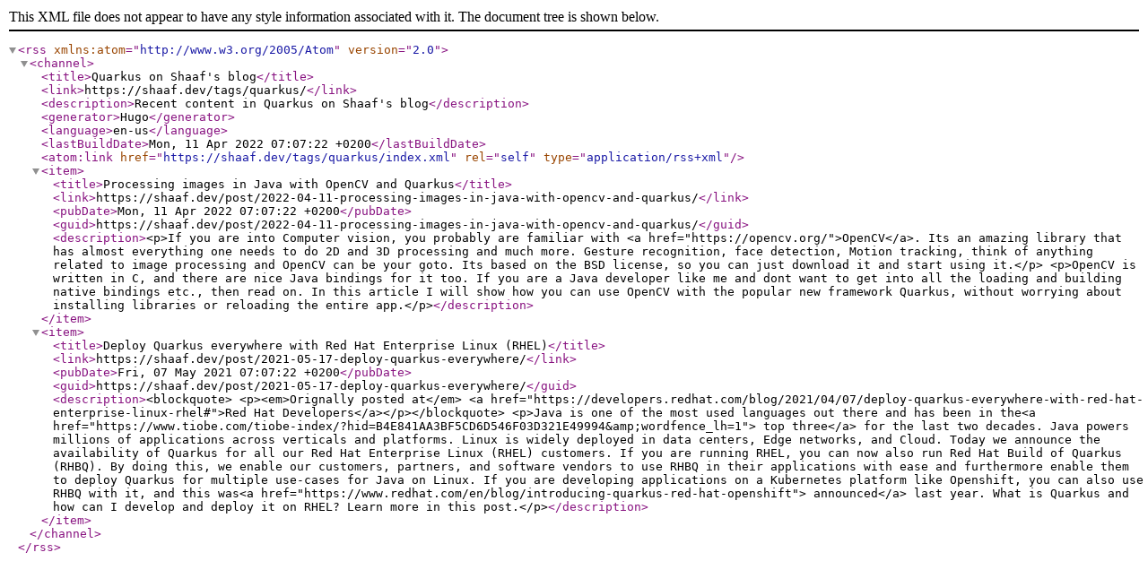

--- FILE ---
content_type: application/xml
request_url: https://shaaf.dev/tags/quarkus/index.xml
body_size: 1221
content:
<?xml version="1.0" encoding="utf-8" standalone="yes"?><rss version="2.0" xmlns:atom="http://www.w3.org/2005/Atom"><channel><title>Quarkus on Shaaf's blog</title><link>https://shaaf.dev/tags/quarkus/</link><description>Recent content in Quarkus on Shaaf's blog</description><generator>Hugo</generator><language>en-us</language><lastBuildDate>Mon, 11 Apr 2022 07:07:22 +0200</lastBuildDate><atom:link href="https://shaaf.dev/tags/quarkus/index.xml" rel="self" type="application/rss+xml"/><item><title>Processing images in Java with OpenCV and Quarkus</title><link>https://shaaf.dev/post/2022-04-11-processing-images-in-java-with-opencv-and-quarkus/</link><pubDate>Mon, 11 Apr 2022 07:07:22 +0200</pubDate><guid>https://shaaf.dev/post/2022-04-11-processing-images-in-java-with-opencv-and-quarkus/</guid><description>&lt;p>If you are into Computer vision, you probably are familiar with &lt;a href="https://opencv.org/">OpenCV&lt;/a>. Its an amazing library that has almost everything one needs to do 2D and 3D processing and much more. Gesture recognition, face detection, Motion tracking, think of anything related to image processing and OpenCV can be your goto. Its based on the BSD license, so you can just download it and start using it.&lt;/p>
&lt;p>OpenCV is written in C, and there are nice Java bindings for it too. If you are a Java developer like me and dont want to get into all the loading and building native bindings etc., then read on. In this article I will show how you can use OpenCV with the popular new framework Quarkus, without worrying about installing libraries or reloading the entire app.&lt;/p></description></item><item><title>Deploy Quarkus everywhere with Red Hat Enterprise Linux (RHEL)</title><link>https://shaaf.dev/post/2021-05-17-deploy-quarkus-everywhere/</link><pubDate>Fri, 07 May 2021 07:07:22 +0200</pubDate><guid>https://shaaf.dev/post/2021-05-17-deploy-quarkus-everywhere/</guid><description>&lt;blockquote>
&lt;p>&lt;em>Orignally posted at&lt;/em> &lt;a href="https://developers.redhat.com/blog/2021/04/07/deploy-quarkus-everywhere-with-red-hat-enterprise-linux-rhel#">Red Hat Developers&lt;/a>&lt;/p>&lt;/blockquote>
&lt;p>Java is one of the most used languages out there and has been in the&lt;a href="https://www.tiobe.com/tiobe-index/?hid=B4E841AA3BF5CD6D546F03D321E49994&amp;amp;wordfence_lh=1"> top three&lt;/a> for the last two decades. Java powers millions of applications across verticals and platforms. Linux is widely deployed in data centers, Edge networks, and Cloud. Today we announce the availability of Quarkus for all our Red Hat Enterprise Linux (RHEL) customers. If you are running RHEL, you can now also run Red Hat Build of Quarkus (RHBQ). By doing this, we enable our customers, partners, and software vendors to use RHBQ in their applications with ease and furthermore enable them to deploy Quarkus for multiple use-cases for Java on Linux. If you are developing applications on a Kubernetes platform like Openshift, you can also use RHBQ with it, and this was&lt;a href="https://www.redhat.com/en/blog/introducing-quarkus-red-hat-openshift"> announced&lt;/a> last year. What is Quarkus and how can I develop and deploy it on RHEL? Learn more in this post.&lt;/p></description></item></channel></rss>